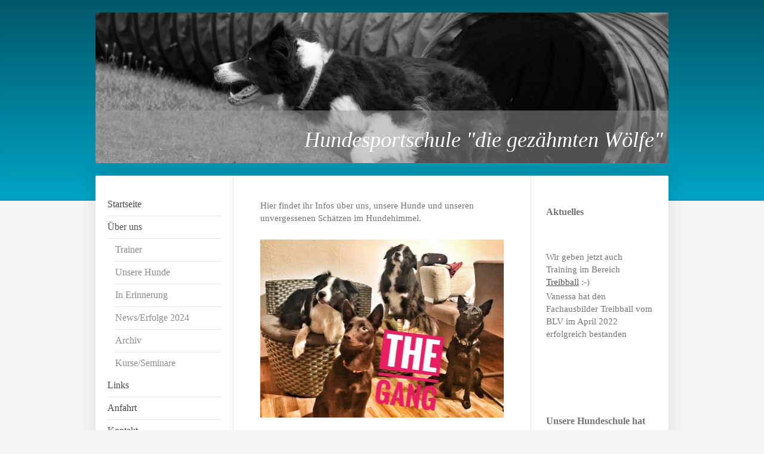

--- FILE ---
content_type: text/html; charset=UTF-8
request_url: https://www.gezaehmte-woelfe.de/%C3%BCber-uns/
body_size: 6403
content:
<!DOCTYPE html>
<html lang="de"  ><head prefix="og: http://ogp.me/ns# fb: http://ogp.me/ns/fb# business: http://ogp.me/ns/business#">
    <meta http-equiv="Content-Type" content="text/html; charset=utf-8"/>
    <meta name="generator" content="IONOS MyWebsite"/>
        
    <link rel="dns-prefetch" href="//cdn.website-start.de/"/>
    <link rel="dns-prefetch" href="//102.mod.mywebsite-editor.com"/>
    <link rel="dns-prefetch" href="https://102.sb.mywebsite-editor.com/"/>
    <link rel="shortcut icon" href="//cdn.website-start.de/favicon.ico"/>
        <title> - Über uns</title>
    <style type="text/css">@media screen and (max-device-width: 1024px) {.diyw a.switchViewWeb {display: inline !important;}}</style>
    <style type="text/css">@media screen and (min-device-width: 1024px) {
            .mediumScreenDisabled { display:block }
            .smallScreenDisabled { display:block }
        }
        @media screen and (max-device-width: 1024px) { .mediumScreenDisabled { display:none } }
        @media screen and (max-device-width: 568px) { .smallScreenDisabled { display:none } }
                @media screen and (min-width: 1024px) {
            .mobilepreview .mediumScreenDisabled { display:block }
            .mobilepreview .smallScreenDisabled { display:block }
        }
        @media screen and (max-width: 1024px) { .mobilepreview .mediumScreenDisabled { display:none } }
        @media screen and (max-width: 568px) { .mobilepreview .smallScreenDisabled { display:none } }</style>
    <meta name="viewport" content="width=device-width, initial-scale=1, maximum-scale=1, minimal-ui"/>

<meta name="format-detection" content="telephone=no"/>
        <meta name="keywords" content="Hundeschule in Feucht, Nürnberg und Umgebung"/>
            <meta name="description" content="Agillity, Obedience, Unterordnung, Fährtenarbeit"/>
            <meta name="robots" content="index,follow"/>
        <link href="//cdn.website-start.de/templates/2040/style.css?1763478093678" rel="stylesheet" type="text/css"/>
    <link href="https://www.gezaehmte-woelfe.de/s/style/theming.css?1707304551" rel="stylesheet" type="text/css"/>
    <link href="//cdn.website-start.de/app/cdn/min/group/web.css?1763478093678" rel="stylesheet" type="text/css"/>
<link href="//cdn.website-start.de/app/cdn/min/moduleserver/css/de_DE/common,shoppingbasket?1763478093678" rel="stylesheet" type="text/css"/>
    <link href="//cdn.website-start.de/app/cdn/min/group/mobilenavigation.css?1763478093678" rel="stylesheet" type="text/css"/>
    <link href="https://102.sb.mywebsite-editor.com/app/logstate2-css.php?site=941284844&amp;t=1770091731" rel="stylesheet" type="text/css"/>

<script type="text/javascript">
    /* <![CDATA[ */
var stagingMode = '';
    /* ]]> */
</script>
<script src="https://102.sb.mywebsite-editor.com/app/logstate-js.php?site=941284844&amp;t=1770091731"></script>

    <link href="//cdn.website-start.de/templates/2040/print.css?1763478093678" rel="stylesheet" media="print" type="text/css"/>
    <script type="text/javascript">
    /* <![CDATA[ */
    var systemurl = 'https://102.sb.mywebsite-editor.com/';
    var webPath = '/';
    var proxyName = '';
    var webServerName = 'www.gezaehmte-woelfe.de';
    var sslServerUrl = 'https://www.gezaehmte-woelfe.de';
    var nonSslServerUrl = 'http://www.gezaehmte-woelfe.de';
    var webserverProtocol = 'http://';
    var nghScriptsUrlPrefix = '//102.mod.mywebsite-editor.com';
    var sessionNamespace = 'DIY_SB';
    var jimdoData = {
        cdnUrl:  '//cdn.website-start.de/',
        messages: {
            lightBox: {
    image : 'Bild',
    of: 'von'
}

        },
        isTrial: 0,
        pageId: 923960192    };
    var script_basisID = "941284844";

    diy = window.diy || {};
    diy.web = diy.web || {};

        diy.web.jsBaseUrl = "//cdn.website-start.de/s/build/";

    diy.context = diy.context || {};
    diy.context.type = diy.context.type || 'web';
    /* ]]> */
</script>

<script type="text/javascript" src="//cdn.website-start.de/app/cdn/min/group/web.js?1763478093678" crossorigin="anonymous"></script><script type="text/javascript" src="//cdn.website-start.de/s/build/web.bundle.js?1763478093678" crossorigin="anonymous"></script><script type="text/javascript" src="//cdn.website-start.de/app/cdn/min/group/mobilenavigation.js?1763478093678" crossorigin="anonymous"></script><script src="//cdn.website-start.de/app/cdn/min/moduleserver/js/de_DE/common,shoppingbasket?1763478093678"></script>
<script type="text/javascript" src="https://cdn.website-start.de/proxy/apps/static/resource/dependencies/"></script><script type="text/javascript">
                    if (typeof require !== 'undefined') {
                        require.config({
                            waitSeconds : 10,
                            baseUrl : 'https://cdn.website-start.de/proxy/apps/static/js/'
                        });
                    }
                </script><script type="text/javascript" src="//cdn.website-start.de/app/cdn/min/group/pfcsupport.js?1763478093678" crossorigin="anonymous"></script>    <meta property="og:type" content="business.business"/>
    <meta property="og:url" content="https://www.gezaehmte-woelfe.de/über-uns/"/>
    <meta property="og:title" content=" - Über uns"/>
            <meta property="og:description" content="Agillity, Obedience, Unterordnung, Fährtenarbeit"/>
                <meta property="og:image" content="https://www.gezaehmte-woelfe.de/s/img/emotionheader.jpg"/>
        <meta property="business:contact_data:country_name" content="Deutschland"/>
    
    
    
    
    
    
    
    
</head>


<body class="body   cc-pagemode-default diyfeSidebarRight diy-market-de_DE" data-pageid="923960192" id="page-923960192">
    
    <div class="diyw">
        <div class="diyweb diywebSingleNav">
	<div class="diywebContainer">
		<div class="diyfeMobileNav">
		
<nav id="diyfeMobileNav" class="diyfeCA diyfeCA1" role="navigation">
    <a title="Navigation aufklappen/zuklappen">Navigation aufklappen/zuklappen</a>
    <ul class="mainNav1"><li class=" hasSubNavigation"><a data-page-id="923960191" href="https://www.gezaehmte-woelfe.de/" class=" level_1"><span>Startseite</span></a></li><li class="current hasSubNavigation"><a data-page-id="923960192" href="https://www.gezaehmte-woelfe.de/über-uns/" class="current level_1"><span>Über uns</span></a><span class="diyfeDropDownSubOpener">&nbsp;</span><div class="diyfeDropDownSubList diyfeCA diyfeCA1"><ul class="mainNav2"><li class=" hasSubNavigation"><a data-page-id="923960193" href="https://www.gezaehmte-woelfe.de/über-uns/trainer/" class=" level_2"><span>Trainer</span></a></li><li class=" hasSubNavigation"><a data-page-id="923960199" href="https://www.gezaehmte-woelfe.de/über-uns/unsere-hunde/" class=" level_2"><span>Unsere Hunde</span></a><span class="diyfeDropDownSubOpener">&nbsp;</span><div class="diyfeDropDownSubList diyfeCA diyfeCA1"><ul class="mainNav3"><li class=" hasSubNavigation"><a data-page-id="924678633" href="https://www.gezaehmte-woelfe.de/über-uns/unsere-hunde/lilo/" class=" level_3"><span>Lilo</span></a></li><li class=" hasSubNavigation"><a data-page-id="924557710" href="https://www.gezaehmte-woelfe.de/über-uns/unsere-hunde/stitch/" class=" level_3"><span>Stitch</span></a></li><li class=" hasSubNavigation"><a data-page-id="923960200" href="https://www.gezaehmte-woelfe.de/über-uns/unsere-hunde/geegee/" class=" level_3"><span>Geegee</span></a></li><li class=" hasSubNavigation"><a data-page-id="924617524" href="https://www.gezaehmte-woelfe.de/über-uns/unsere-hunde/tiffi/" class=" level_3"><span>Tiffi</span></a></li><li class=" hasSubNavigation"><a data-page-id="924654847" href="https://www.gezaehmte-woelfe.de/über-uns/unsere-hunde/fox/" class=" level_3"><span>Fox</span></a></li></ul></div></li><li class=" hasSubNavigation"><a data-page-id="924077596" href="https://www.gezaehmte-woelfe.de/über-uns/in-erinnerung/" class=" level_2"><span>In Erinnerung</span></a><span class="diyfeDropDownSubOpener">&nbsp;</span><div class="diyfeDropDownSubList diyfeCA diyfeCA1"><ul class="mainNav3"><li class=" hasSubNavigation"><a data-page-id="923961361" href="https://www.gezaehmte-woelfe.de/über-uns/in-erinnerung/smokey/" class=" level_3"><span>Smokey</span></a></li><li class=" hasSubNavigation"><a data-page-id="923960201" href="https://www.gezaehmte-woelfe.de/über-uns/in-erinnerung/onion/" class=" level_3"><span>Onion</span></a></li><li class=" hasSubNavigation"><a data-page-id="923961362" href="https://www.gezaehmte-woelfe.de/über-uns/in-erinnerung/gipsy/" class=" level_3"><span>Gipsy</span></a></li><li class=" hasSubNavigation"><a data-page-id="924077597" href="https://www.gezaehmte-woelfe.de/über-uns/in-erinnerung/calimero/" class=" level_3"><span>Calimero</span></a></li><li class=" hasSubNavigation"><a data-page-id="924077598" href="https://www.gezaehmte-woelfe.de/über-uns/in-erinnerung/ronja/" class=" level_3"><span>Ronja</span></a></li></ul></div></li><li class=" hasSubNavigation"><a data-page-id="924670960" href="https://www.gezaehmte-woelfe.de/über-uns/news-erfolge-2024/" class=" level_2"><span>News/Erfolge 2024</span></a></li><li class=" hasSubNavigation"><a data-page-id="924298864" href="https://www.gezaehmte-woelfe.de/über-uns/archiv/" class=" level_2"><span>Archiv</span></a><span class="diyfeDropDownSubOpener">&nbsp;</span><div class="diyfeDropDownSubList diyfeCA diyfeCA1"><ul class="mainNav3"><li class=" hasSubNavigation"><a data-page-id="924641774" href="https://www.gezaehmte-woelfe.de/über-uns/archiv/news-erfolge-2020/" class=" level_3"><span>News/Erfolge 2020</span></a></li><li class=" hasSubNavigation"><a data-page-id="924557703" href="https://www.gezaehmte-woelfe.de/über-uns/archiv/news-2017/" class=" level_3"><span>News 2017</span></a></li><li class=" hasSubNavigation"><a data-page-id="924521931" href="https://www.gezaehmte-woelfe.de/über-uns/archiv/news-2016/" class=" level_3"><span>News 2016</span></a></li><li class=" hasSubNavigation"><a data-page-id="924374313" href="https://www.gezaehmte-woelfe.de/über-uns/archiv/ergebnisse-2015/" class=" level_3"><span>Ergebnisse 2015</span></a></li><li class=" hasSubNavigation"><a data-page-id="924234532" href="https://www.gezaehmte-woelfe.de/über-uns/archiv/ergebnisse-2014-news/" class=" level_3"><span>Ergebnisse 2014/News</span></a></li><li class=" hasSubNavigation"><a data-page-id="924137170" href="https://www.gezaehmte-woelfe.de/über-uns/archiv/ergebnisse-2013/" class=" level_3"><span>Ergebnisse 2013</span></a></li><li class=" hasSubNavigation"><a data-page-id="924214496" href="https://www.gezaehmte-woelfe.de/über-uns/archiv/turnierberichte-2013/" class=" level_3"><span>Turnierberichte 2013</span></a></li><li class=" hasSubNavigation"><a data-page-id="924136539" href="https://www.gezaehmte-woelfe.de/über-uns/archiv/ergebnisse-2012/" class=" level_3"><span>Ergebnisse 2012</span></a></li><li class=" hasSubNavigation"><a data-page-id="923960212" href="https://www.gezaehmte-woelfe.de/über-uns/archiv/rückblick-auf-2009-2010/" class=" level_3"><span>Rückblick auf 2009 / 2010</span></a></li><li class=" hasSubNavigation"><a data-page-id="924251984" href="https://www.gezaehmte-woelfe.de/über-uns/archiv/turnierberichte-2014/" class=" level_3"><span>Turnierberichte 2014</span></a></li></ul></div></li><li class=" hasSubNavigation"><a data-page-id="923960211" href="https://www.gezaehmte-woelfe.de/über-uns/kurse-seminare/" class=" level_2"><span>Kurse/Seminare</span></a><span class="diyfeDropDownSubOpener">&nbsp;</span><div class="diyfeDropDownSubList diyfeCA diyfeCA1"><ul class="mainNav3"><li class=" hasSubNavigation"><a data-page-id="924631288" href="https://www.gezaehmte-woelfe.de/über-uns/kurse-seminare/agility/" class=" level_3"><span>Agility</span></a></li><li class=" hasSubNavigation"><a data-page-id="924631289" href="https://www.gezaehmte-woelfe.de/über-uns/kurse-seminare/hoopers/" class=" level_3"><span>Hoopers</span></a></li><li class=" hasSubNavigation"><a data-page-id="924670956" href="https://www.gezaehmte-woelfe.de/über-uns/kurse-seminare/treibball/" class=" level_3"><span>Treibball</span></a></li><li class=" hasSubNavigation"><a data-page-id="924643376" href="https://www.gezaehmte-woelfe.de/über-uns/kurse-seminare/seminare/" class=" level_3"><span>Seminare</span></a></li></ul></div></li></ul></div></li><li class=" hasSubNavigation"><a data-page-id="923960554" href="https://www.gezaehmte-woelfe.de/links/" class=" level_1"><span>Links</span></a></li><li class=" hasSubNavigation"><a data-page-id="923960549" href="https://www.gezaehmte-woelfe.de/anfahrt/" class=" level_1"><span>Anfahrt</span></a></li><li class=" hasSubNavigation"><a data-page-id="923960251" href="https://www.gezaehmte-woelfe.de/kontakt/" class=" level_1"><span>Kontakt</span></a></li><li class=" hasSubNavigation"><a data-page-id="923961683" href="https://www.gezaehmte-woelfe.de/impressum/" class=" level_1"><span>Impressum</span></a></li><li class=" hasSubNavigation"><a data-page-id="924641807" href="https://www.gezaehmte-woelfe.de/datenschutz/" class=" level_1"><span>Datenschutz</span></a></li></ul></nav>
	</div>
		<div class="diywebEmotionHeader diyfeCA diyfeCA2">
			<div class="diywebLiveArea">
				
<style type="text/css" media="all">
.diyw div#emotion-header {
        max-width: 960px;
        max-height: 252px;
                background: #EEEEEE;
    }

.diyw div#emotion-header-title-bg {
    left: 0%;
    top: 68%;
    width: 100%;
    height: 35%;

    background-color: #999999;
    opacity: 0.50;
    filter: alpha(opacity = 50);
    }
.diyw img#emotion-header-logo {
    left: 1.00%;
    top: 0.00%;
    background: transparent;
                border: 1px solid #CCCCCC;
        padding: 0px;
                display: none;
    }

.diyw div#emotion-header strong#emotion-header-title {
    left: 8%;
    top: 67%;
    color: #ffffff;
        font: italic normal 36px/120% 'Palatino Linotype', Palatino, 'Book Antiqua', serif;
}

.diyw div#emotion-no-bg-container{
    max-height: 252px;
}

.diyw div#emotion-no-bg-container .emotion-no-bg-height {
    margin-top: 26.25%;
}
</style>
<div id="emotion-header" data-action="loadView" data-params="active" data-imagescount="1">
            <img src="https://www.gezaehmte-woelfe.de/s/img/emotionheader.jpg?1606765620.960px.252px" id="emotion-header-img" alt=""/>
            
        <div id="ehSlideshowPlaceholder">
            <div id="ehSlideShow">
                <div class="slide-container">
                                        <div style="background-color: #EEEEEE">
                            <img src="https://www.gezaehmte-woelfe.de/s/img/emotionheader.jpg?1606765620.960px.252px" alt=""/>
                        </div>
                                    </div>
            </div>
        </div>


        <script type="text/javascript">
        //<![CDATA[
                diy.module.emotionHeader.slideShow.init({ slides: [{"url":"https:\/\/www.gezaehmte-woelfe.de\/s\/img\/emotionheader.jpg?1606765620.960px.252px","image_alt":"","bgColor":"#EEEEEE"}] });
        //]]>
        </script>

    
            
        
            
                  	<div id="emotion-header-title-bg"></div>
    
            <strong id="emotion-header-title" style="text-align: center">Hundesportschule "die gezähmten Wölfe" </strong>
                    <div class="notranslate">
                <svg xmlns="http://www.w3.org/2000/svg" version="1.1" id="emotion-header-title-svg" viewBox="0 0 960 252" preserveAspectRatio="xMinYMin meet"><text style="font-family:'Palatino Linotype', Palatino, 'Book Antiqua', serif;font-size:36px;font-style:italic;font-weight:normal;fill:#ffffff;line-height:1.2em;"><tspan x="50%" style="text-anchor: middle" dy="0.95em">Hundesportschule "die gezähmten Wölfe" </tspan></text></svg>
            </div>
            
    
    <script type="text/javascript">
    //<![CDATA[
    (function ($) {
        function enableSvgTitle() {
                        var titleSvg = $('svg#emotion-header-title-svg'),
                titleHtml = $('#emotion-header-title'),
                emoWidthAbs = 960,
                emoHeightAbs = 252,
                offsetParent,
                titlePosition,
                svgBoxWidth,
                svgBoxHeight;

                        if (titleSvg.length && titleHtml.length) {
                offsetParent = titleHtml.offsetParent();
                titlePosition = titleHtml.position();
                svgBoxWidth = titleHtml.width();
                svgBoxHeight = titleHtml.height();

                                titleSvg.get(0).setAttribute('viewBox', '0 0 ' + svgBoxWidth + ' ' + svgBoxHeight);
                titleSvg.css({
                   left: Math.roundTo(100 * titlePosition.left / offsetParent.width(), 3) + '%',
                   top: Math.roundTo(100 * titlePosition.top / offsetParent.height(), 3) + '%',
                   width: Math.roundTo(100 * svgBoxWidth / emoWidthAbs, 3) + '%',
                   height: Math.roundTo(100 * svgBoxHeight / emoHeightAbs, 3) + '%'
                });

                titleHtml.css('visibility','hidden');
                titleSvg.css('visibility','visible');
            }
        }

        
            var posFunc = function($, overrideSize) {
                var elems = [], containerWidth, containerHeight;
                                    elems.push({
                        selector: '#emotion-header-title',
                        overrideSize: true,
                        horPos: 100,
                        vertPos: 91.38                    });
                    lastTitleWidth = $('#emotion-header-title').width();
                                                elems.push({
                    selector: '#emotion-header-title-bg',
                    horPos: 0,
                    vertPos: 100                });
                                
                containerWidth = parseInt('960');
                containerHeight = parseInt('252');

                for (var i = 0; i < elems.length; ++i) {
                    var el = elems[i],
                        $el = $(el.selector),
                        pos = {
                            left: el.horPos,
                            top: el.vertPos
                        };
                    if (!$el.length) continue;
                    var anchorPos = $el.anchorPosition();
                    anchorPos.$container = $('#emotion-header');

                    if (overrideSize === true || el.overrideSize === true) {
                        anchorPos.setContainerSize(containerWidth, containerHeight);
                    } else {
                        anchorPos.setContainerSize(null, null);
                    }

                    var pxPos = anchorPos.fromAnchorPosition(pos),
                        pcPos = anchorPos.toPercentPosition(pxPos);

                    var elPos = {};
                    if (!isNaN(parseFloat(pcPos.top)) && isFinite(pcPos.top)) {
                        elPos.top = pcPos.top + '%';
                    }
                    if (!isNaN(parseFloat(pcPos.left)) && isFinite(pcPos.left)) {
                        elPos.left = pcPos.left + '%';
                    }
                    $el.css(elPos);
                }

                // switch to svg title
                enableSvgTitle();
            };

                        var $emotionImg = jQuery('#emotion-header-img');
            if ($emotionImg.length > 0) {
                // first position the element based on stored size
                posFunc(jQuery, true);

                // trigger reposition using the real size when the element is loaded
                var ehLoadEvTriggered = false;
                $emotionImg.one('load', function(){
                    posFunc(jQuery);
                    ehLoadEvTriggered = true;
                                        diy.module.emotionHeader.slideShow.start();
                                    }).each(function() {
                                        if(this.complete || typeof this.complete === 'undefined') {
                        jQuery(this).load();
                    }
                });

                                noLoadTriggeredTimeoutId = setTimeout(function() {
                    if (!ehLoadEvTriggered) {
                        posFunc(jQuery);
                    }
                    window.clearTimeout(noLoadTriggeredTimeoutId)
                }, 5000);//after 5 seconds
            } else {
                jQuery(function(){
                    posFunc(jQuery);
                });
            }

                        if (jQuery.isBrowser && jQuery.isBrowser.ie8) {
                var longTitleRepositionCalls = 0;
                longTitleRepositionInterval = setInterval(function() {
                    if (lastTitleWidth > 0 && lastTitleWidth != jQuery('#emotion-header-title').width()) {
                        posFunc(jQuery);
                    }
                    longTitleRepositionCalls++;
                    // try this for 5 seconds
                    if (longTitleRepositionCalls === 5) {
                        window.clearInterval(longTitleRepositionInterval);
                    }
                }, 1000);//each 1 second
            }

            }(jQuery));
    //]]>
    </script>

    </div>

			</div>
		</div>
		<div class="diywebContent">
			<div class="diywebLiveArea diyfeCA diyfeCA1">
				<div class="diywebNav diywebNav123">
					<div class="diywebGutter">
						<div class="webnavigation"><ul id="mainNav1" class="mainNav1"><li class="navTopItemGroup_1"><a data-page-id="923960191" href="https://www.gezaehmte-woelfe.de/" class="level_1"><span>Startseite</span></a></li><li class="navTopItemGroup_2"><a data-page-id="923960192" href="https://www.gezaehmte-woelfe.de/über-uns/" class="current level_1"><span>Über uns</span></a></li><li><ul id="mainNav2" class="mainNav2"><li class="navTopItemGroup_2"><a data-page-id="923960193" href="https://www.gezaehmte-woelfe.de/über-uns/trainer/" class="level_2"><span>Trainer</span></a></li><li class="navTopItemGroup_2"><a data-page-id="923960199" href="https://www.gezaehmte-woelfe.de/über-uns/unsere-hunde/" class="level_2"><span>Unsere Hunde</span></a></li><li class="navTopItemGroup_2"><a data-page-id="924077596" href="https://www.gezaehmte-woelfe.de/über-uns/in-erinnerung/" class="level_2"><span>In Erinnerung</span></a></li><li class="navTopItemGroup_2"><a data-page-id="924670960" href="https://www.gezaehmte-woelfe.de/über-uns/news-erfolge-2024/" class="level_2"><span>News/Erfolge 2024</span></a></li><li class="navTopItemGroup_2"><a data-page-id="924298864" href="https://www.gezaehmte-woelfe.de/über-uns/archiv/" class="level_2"><span>Archiv</span></a></li><li class="navTopItemGroup_2"><a data-page-id="923960211" href="https://www.gezaehmte-woelfe.de/über-uns/kurse-seminare/" class="level_2"><span>Kurse/Seminare</span></a></li></ul></li><li class="navTopItemGroup_3"><a data-page-id="923960554" href="https://www.gezaehmte-woelfe.de/links/" class="level_1"><span>Links</span></a></li><li class="navTopItemGroup_4"><a data-page-id="923960549" href="https://www.gezaehmte-woelfe.de/anfahrt/" class="level_1"><span>Anfahrt</span></a></li><li class="navTopItemGroup_5"><a data-page-id="923960251" href="https://www.gezaehmte-woelfe.de/kontakt/" class="level_1"><span>Kontakt</span></a></li><li class="navTopItemGroup_6"><a data-page-id="923961683" href="https://www.gezaehmte-woelfe.de/impressum/" class="level_1"><span>Impressum</span></a></li><li class="navTopItemGroup_7"><a data-page-id="924641807" href="https://www.gezaehmte-woelfe.de/datenschutz/" class="level_1"><span>Datenschutz</span></a></li></ul></div>
					</div>
				</div>
				<div class="diywebMain">
					<div class="diywebGutter">
						
        <div id="content_area">
        	<div id="content_start"></div>
        	
        
        <div id="matrix_1025967411" class="sortable-matrix" data-matrixId="1025967411"><div class="n module-type-text diyfeLiveArea "> <p>Hier findet ihr Infos über uns, unsere Hunde und unseren unvergessenen Schätzen im Hundehimmel.</p> </div><div class="n module-type-imageSubtitle diyfeLiveArea "> <div class="clearover imageSubtitle imageFitWidth" id="imageSubtitle-5815972362">
    <div class="align-container align-left" style="max-width: 407px">
        <a class="imagewrapper" href="https://www.gezaehmte-woelfe.de/s/cc_images/teaserbox_2491743085.jpg?t=1606767907" rel="lightbox[5815972362]">
            <img id="image_2491743085" src="https://www.gezaehmte-woelfe.de/s/cc_images/cache_2491743085.jpg?t=1606767907" alt="" style="max-width: 407px; height:auto"/>
        </a>

        
    </div>

</div>

<script type="text/javascript">
//<![CDATA[
jQuery(function($) {
    var $target = $('#imageSubtitle-5815972362');

    if ($.fn.swipebox && Modernizr.touch) {
        $target
            .find('a[rel*="lightbox"]')
            .addClass('swipebox')
            .swipebox();
    } else {
        $target.tinyLightbox({
            item: 'a[rel*="lightbox"]',
            cycle: false,
            hideNavigation: true
        });
    }
});
//]]>
</script>
 </div></div>
        
        
        </div>
					</div>
				</div>
				<div class="diywebSecondary diyfeCA diyfeCA3">
					<div class="diywebSidebar">
						<div class="diywebGutter">
							<div id="matrix_1025967409" class="sortable-matrix" data-matrixId="1025967409"><div class="n module-type-header diyfeLiveArea "> <h2><span class="diyfeDecoration">Aktuelles</span></h2> </div><div class="n module-type-text diyfeLiveArea "> <p> </p>
<p>Wir geben jetzt auch Training im Bereich <a href="https://www.gezaehmte-woelfe.de/über-uns/kurse-seminare/treibball/" target="_self">Treibball</a> :-)</p>
<p>Vanessa hat den Fachausbilder Treibball vom BLV im April 2022 erfolgreich bestanden</p>
<p> </p>
<p> </p>
<p> </p>
<p> </p>
<p> </p>
<h2><strong>Unsere Hundeschule hat die Erlaubnispflicht nach §11 des Tierschutzgesetzes absolviert</strong></h2>
<p> </p>
<p> </p>
<p> </p>
<p> </p>
<p> </p>
<p> </p>
<p> </p>
<p> </p>
<p> </p>
<p> </p>
<p> </p>
<p> </p>
<p> </p>
<p> </p>
<p> </p>
<p>Aktualiesierung am 12.02.2024</p> </div></div>
						</div>
					</div><!-- .diywebSidebar -->
				</div>
			</div>
		</div><!-- .diywebContent -->
		<div class="diywebFooter">
			<div class="diywebLiveArea">
				<div class="diywebGutter">
					<div id="contentfooter">
    <div class="leftrow">
                        <a rel="nofollow" href="javascript:window.print();">
                    <img class="inline" height="14" width="18" src="//cdn.website-start.de/s/img/cc/printer.gif" alt=""/>
                    Druckversion                </a> <span class="footer-separator">|</span>
                <a href="https://www.gezaehmte-woelfe.de/sitemap/">Sitemap</a>
                        <br/> © Elke Scheller
            </div>
    <script type="text/javascript">
        window.diy.ux.Captcha.locales = {
            generateNewCode: 'Neuen Code generieren',
            enterCode: 'Bitte geben Sie den Code ein'
        };
        window.diy.ux.Cap2.locales = {
            generateNewCode: 'Neuen Code generieren',
            enterCode: 'Bitte geben Sie den Code ein'
        };
    </script>
    <div class="rightrow">
                    <span class="loggedout">
                <a rel="nofollow" id="login" href="https://login.1and1-editor.com/941284844/www.gezaehmte-woelfe.de/de?pageId=923960192">
                    Login                </a>
            </span>
                <p><a class="diyw switchViewWeb" href="javascript:switchView('desktop');">Webansicht</a><a class="diyw switchViewMobile" href="javascript:switchView('mobile');">Mobile-Ansicht</a></p>
                <span class="loggedin">
            <a rel="nofollow" id="logout" href="https://102.sb.mywebsite-editor.com/app/cms/logout.php">Logout</a> <span class="footer-separator">|</span>
            <a rel="nofollow" id="edit" href="https://102.sb.mywebsite-editor.com/app/941284844/923960192/">Seite bearbeiten</a>
        </span>
    </div>
</div>
            <div id="loginbox" class="hidden">
                <script type="text/javascript">
                    /* <![CDATA[ */
                    function forgotpw_popup() {
                        var url = 'https://passwort.1und1.de/xml/request/RequestStart';
                        fenster = window.open(url, "fenster1", "width=600,height=400,status=yes,scrollbars=yes,resizable=yes");
                        // IE8 doesn't return the window reference instantly or at all.
                        // It may appear the call failed and fenster is null
                        if (fenster && fenster.focus) {
                            fenster.focus();
                        }
                    }
                    /* ]]> */
                </script>
                                <img class="logo" src="//cdn.website-start.de/s/img/logo.gif" alt="IONOS" title="IONOS"/>

                <div id="loginboxOuter"></div>
            </div>
        

				</div>
			</div>
		</div><!-- .diywebFooter -->
	</div><!-- .diywebContainer -->
</div><!-- .diyweb -->    </div>

    
    </body>


<!-- rendered at Wed, 24 Dec 2025 01:28:32 +0100 -->
</html>
